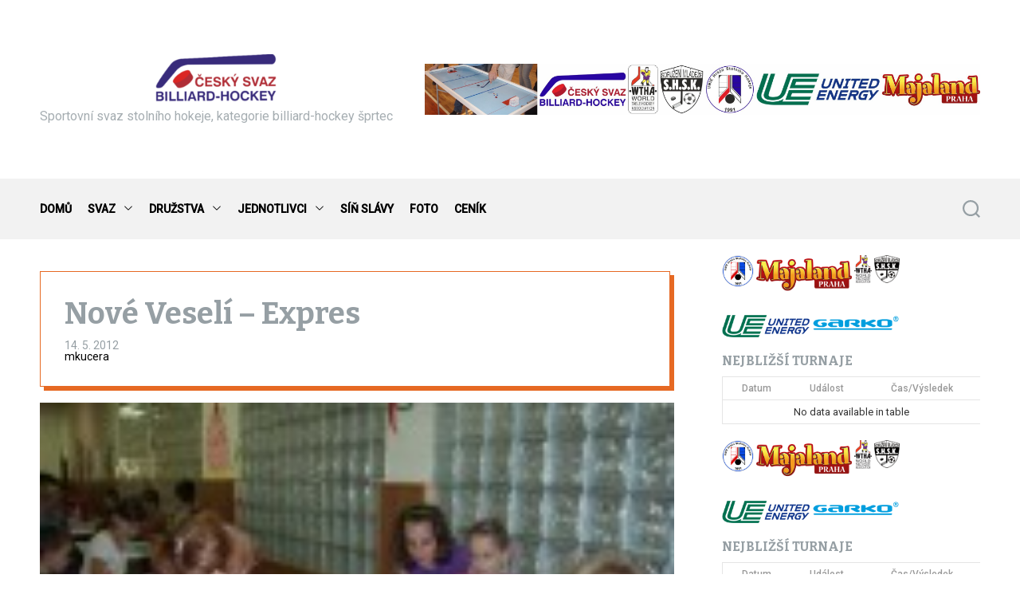

--- FILE ---
content_type: text/html; charset=UTF-8
request_url: http://www.billiard-hockey.cz/clanky/20120514-nove-veseli-expres.html
body_size: 56996
content:
<!doctype html>
<html lang="cs" >
<head>
    <meta charset="UTF-8">
    <meta name="viewport" content="width=device-width, initial-scale=1">
    <link rel="profile" href="https://gmpg.org/xfn/11">
    <title>Nové Veselí &#8211; Expres</title>
<meta name='robots' content='max-image-preview:large' />
<link rel='dns-prefetch' href='//fonts.googleapis.com' />
<link rel="alternate" type="application/rss+xml" title=" &raquo; RSS zdroj" href="http://www.billiard-hockey.cz/feed" />
<link rel="alternate" type="application/rss+xml" title=" &raquo; RSS komentářů" href="http://www.billiard-hockey.cz/comments/feed" />
<script>
window._wpemojiSettings = {"baseUrl":"https:\/\/s.w.org\/images\/core\/emoji\/14.0.0\/72x72\/","ext":".png","svgUrl":"https:\/\/s.w.org\/images\/core\/emoji\/14.0.0\/svg\/","svgExt":".svg","source":{"concatemoji":"http:\/\/www.billiard-hockey.cz\/wp-includes\/js\/wp-emoji-release.min.js?ver=6.4.3"}};
/*! This file is auto-generated */
!function(i,n){var o,s,e;function c(e){try{var t={supportTests:e,timestamp:(new Date).valueOf()};sessionStorage.setItem(o,JSON.stringify(t))}catch(e){}}function p(e,t,n){e.clearRect(0,0,e.canvas.width,e.canvas.height),e.fillText(t,0,0);var t=new Uint32Array(e.getImageData(0,0,e.canvas.width,e.canvas.height).data),r=(e.clearRect(0,0,e.canvas.width,e.canvas.height),e.fillText(n,0,0),new Uint32Array(e.getImageData(0,0,e.canvas.width,e.canvas.height).data));return t.every(function(e,t){return e===r[t]})}function u(e,t,n){switch(t){case"flag":return n(e,"\ud83c\udff3\ufe0f\u200d\u26a7\ufe0f","\ud83c\udff3\ufe0f\u200b\u26a7\ufe0f")?!1:!n(e,"\ud83c\uddfa\ud83c\uddf3","\ud83c\uddfa\u200b\ud83c\uddf3")&&!n(e,"\ud83c\udff4\udb40\udc67\udb40\udc62\udb40\udc65\udb40\udc6e\udb40\udc67\udb40\udc7f","\ud83c\udff4\u200b\udb40\udc67\u200b\udb40\udc62\u200b\udb40\udc65\u200b\udb40\udc6e\u200b\udb40\udc67\u200b\udb40\udc7f");case"emoji":return!n(e,"\ud83e\udef1\ud83c\udffb\u200d\ud83e\udef2\ud83c\udfff","\ud83e\udef1\ud83c\udffb\u200b\ud83e\udef2\ud83c\udfff")}return!1}function f(e,t,n){var r="undefined"!=typeof WorkerGlobalScope&&self instanceof WorkerGlobalScope?new OffscreenCanvas(300,150):i.createElement("canvas"),a=r.getContext("2d",{willReadFrequently:!0}),o=(a.textBaseline="top",a.font="600 32px Arial",{});return e.forEach(function(e){o[e]=t(a,e,n)}),o}function t(e){var t=i.createElement("script");t.src=e,t.defer=!0,i.head.appendChild(t)}"undefined"!=typeof Promise&&(o="wpEmojiSettingsSupports",s=["flag","emoji"],n.supports={everything:!0,everythingExceptFlag:!0},e=new Promise(function(e){i.addEventListener("DOMContentLoaded",e,{once:!0})}),new Promise(function(t){var n=function(){try{var e=JSON.parse(sessionStorage.getItem(o));if("object"==typeof e&&"number"==typeof e.timestamp&&(new Date).valueOf()<e.timestamp+604800&&"object"==typeof e.supportTests)return e.supportTests}catch(e){}return null}();if(!n){if("undefined"!=typeof Worker&&"undefined"!=typeof OffscreenCanvas&&"undefined"!=typeof URL&&URL.createObjectURL&&"undefined"!=typeof Blob)try{var e="postMessage("+f.toString()+"("+[JSON.stringify(s),u.toString(),p.toString()].join(",")+"));",r=new Blob([e],{type:"text/javascript"}),a=new Worker(URL.createObjectURL(r),{name:"wpTestEmojiSupports"});return void(a.onmessage=function(e){c(n=e.data),a.terminate(),t(n)})}catch(e){}c(n=f(s,u,p))}t(n)}).then(function(e){for(var t in e)n.supports[t]=e[t],n.supports.everything=n.supports.everything&&n.supports[t],"flag"!==t&&(n.supports.everythingExceptFlag=n.supports.everythingExceptFlag&&n.supports[t]);n.supports.everythingExceptFlag=n.supports.everythingExceptFlag&&!n.supports.flag,n.DOMReady=!1,n.readyCallback=function(){n.DOMReady=!0}}).then(function(){return e}).then(function(){var e;n.supports.everything||(n.readyCallback(),(e=n.source||{}).concatemoji?t(e.concatemoji):e.wpemoji&&e.twemoji&&(t(e.twemoji),t(e.wpemoji)))}))}((window,document),window._wpemojiSettings);
</script>
<style id='wp-emoji-styles-inline-css'>

	img.wp-smiley, img.emoji {
		display: inline !important;
		border: none !important;
		box-shadow: none !important;
		height: 1em !important;
		width: 1em !important;
		margin: 0 0.07em !important;
		vertical-align: -0.1em !important;
		background: none !important;
		padding: 0 !important;
	}
</style>
<link rel='stylesheet' id='wp-block-library-css' href='http://www.billiard-hockey.cz/wp-includes/css/dist/block-library/style.min.css?ver=6.4.3' media='all' />
<style id='wp-block-library-theme-inline-css'>
.wp-block-audio figcaption{color:#555;font-size:13px;text-align:center}.is-dark-theme .wp-block-audio figcaption{color:hsla(0,0%,100%,.65)}.wp-block-audio{margin:0 0 1em}.wp-block-code{border:1px solid #ccc;border-radius:4px;font-family:Menlo,Consolas,monaco,monospace;padding:.8em 1em}.wp-block-embed figcaption{color:#555;font-size:13px;text-align:center}.is-dark-theme .wp-block-embed figcaption{color:hsla(0,0%,100%,.65)}.wp-block-embed{margin:0 0 1em}.blocks-gallery-caption{color:#555;font-size:13px;text-align:center}.is-dark-theme .blocks-gallery-caption{color:hsla(0,0%,100%,.65)}.wp-block-image figcaption{color:#555;font-size:13px;text-align:center}.is-dark-theme .wp-block-image figcaption{color:hsla(0,0%,100%,.65)}.wp-block-image{margin:0 0 1em}.wp-block-pullquote{border-bottom:4px solid;border-top:4px solid;color:currentColor;margin-bottom:1.75em}.wp-block-pullquote cite,.wp-block-pullquote footer,.wp-block-pullquote__citation{color:currentColor;font-size:.8125em;font-style:normal;text-transform:uppercase}.wp-block-quote{border-left:.25em solid;margin:0 0 1.75em;padding-left:1em}.wp-block-quote cite,.wp-block-quote footer{color:currentColor;font-size:.8125em;font-style:normal;position:relative}.wp-block-quote.has-text-align-right{border-left:none;border-right:.25em solid;padding-left:0;padding-right:1em}.wp-block-quote.has-text-align-center{border:none;padding-left:0}.wp-block-quote.is-large,.wp-block-quote.is-style-large,.wp-block-quote.is-style-plain{border:none}.wp-block-search .wp-block-search__label{font-weight:700}.wp-block-search__button{border:1px solid #ccc;padding:.375em .625em}:where(.wp-block-group.has-background){padding:1.25em 2.375em}.wp-block-separator.has-css-opacity{opacity:.4}.wp-block-separator{border:none;border-bottom:2px solid;margin-left:auto;margin-right:auto}.wp-block-separator.has-alpha-channel-opacity{opacity:1}.wp-block-separator:not(.is-style-wide):not(.is-style-dots){width:100px}.wp-block-separator.has-background:not(.is-style-dots){border-bottom:none;height:1px}.wp-block-separator.has-background:not(.is-style-wide):not(.is-style-dots){height:2px}.wp-block-table{margin:0 0 1em}.wp-block-table td,.wp-block-table th{word-break:normal}.wp-block-table figcaption{color:#555;font-size:13px;text-align:center}.is-dark-theme .wp-block-table figcaption{color:hsla(0,0%,100%,.65)}.wp-block-video figcaption{color:#555;font-size:13px;text-align:center}.is-dark-theme .wp-block-video figcaption{color:hsla(0,0%,100%,.65)}.wp-block-video{margin:0 0 1em}.wp-block-template-part.has-background{margin-bottom:0;margin-top:0;padding:1.25em 2.375em}
</style>
<style id='classic-theme-styles-inline-css'>
/*! This file is auto-generated */
.wp-block-button__link{color:#fff;background-color:#32373c;border-radius:9999px;box-shadow:none;text-decoration:none;padding:calc(.667em + 2px) calc(1.333em + 2px);font-size:1.125em}.wp-block-file__button{background:#32373c;color:#fff;text-decoration:none}
</style>
<style id='global-styles-inline-css'>
body{--wp--preset--color--black: #000000;--wp--preset--color--cyan-bluish-gray: #abb8c3;--wp--preset--color--white: #ffffff;--wp--preset--color--pale-pink: #f78da7;--wp--preset--color--vivid-red: #cf2e2e;--wp--preset--color--luminous-vivid-orange: #ff6900;--wp--preset--color--luminous-vivid-amber: #fcb900;--wp--preset--color--light-green-cyan: #7bdcb5;--wp--preset--color--vivid-green-cyan: #00d084;--wp--preset--color--pale-cyan-blue: #8ed1fc;--wp--preset--color--vivid-cyan-blue: #0693e3;--wp--preset--color--vivid-purple: #9b51e0;--wp--preset--gradient--vivid-cyan-blue-to-vivid-purple: linear-gradient(135deg,rgba(6,147,227,1) 0%,rgb(155,81,224) 100%);--wp--preset--gradient--light-green-cyan-to-vivid-green-cyan: linear-gradient(135deg,rgb(122,220,180) 0%,rgb(0,208,130) 100%);--wp--preset--gradient--luminous-vivid-amber-to-luminous-vivid-orange: linear-gradient(135deg,rgba(252,185,0,1) 0%,rgba(255,105,0,1) 100%);--wp--preset--gradient--luminous-vivid-orange-to-vivid-red: linear-gradient(135deg,rgba(255,105,0,1) 0%,rgb(207,46,46) 100%);--wp--preset--gradient--very-light-gray-to-cyan-bluish-gray: linear-gradient(135deg,rgb(238,238,238) 0%,rgb(169,184,195) 100%);--wp--preset--gradient--cool-to-warm-spectrum: linear-gradient(135deg,rgb(74,234,220) 0%,rgb(151,120,209) 20%,rgb(207,42,186) 40%,rgb(238,44,130) 60%,rgb(251,105,98) 80%,rgb(254,248,76) 100%);--wp--preset--gradient--blush-light-purple: linear-gradient(135deg,rgb(255,206,236) 0%,rgb(152,150,240) 100%);--wp--preset--gradient--blush-bordeaux: linear-gradient(135deg,rgb(254,205,165) 0%,rgb(254,45,45) 50%,rgb(107,0,62) 100%);--wp--preset--gradient--luminous-dusk: linear-gradient(135deg,rgb(255,203,112) 0%,rgb(199,81,192) 50%,rgb(65,88,208) 100%);--wp--preset--gradient--pale-ocean: linear-gradient(135deg,rgb(255,245,203) 0%,rgb(182,227,212) 50%,rgb(51,167,181) 100%);--wp--preset--gradient--electric-grass: linear-gradient(135deg,rgb(202,248,128) 0%,rgb(113,206,126) 100%);--wp--preset--gradient--midnight: linear-gradient(135deg,rgb(2,3,129) 0%,rgb(40,116,252) 100%);--wp--preset--font-size--small: 13px;--wp--preset--font-size--medium: 20px;--wp--preset--font-size--large: 36px;--wp--preset--font-size--x-large: 42px;--wp--preset--spacing--20: 0.44rem;--wp--preset--spacing--30: 0.67rem;--wp--preset--spacing--40: 1rem;--wp--preset--spacing--50: 1.5rem;--wp--preset--spacing--60: 2.25rem;--wp--preset--spacing--70: 3.38rem;--wp--preset--spacing--80: 5.06rem;--wp--preset--shadow--natural: 6px 6px 9px rgba(0, 0, 0, 0.2);--wp--preset--shadow--deep: 12px 12px 50px rgba(0, 0, 0, 0.4);--wp--preset--shadow--sharp: 6px 6px 0px rgba(0, 0, 0, 0.2);--wp--preset--shadow--outlined: 6px 6px 0px -3px rgba(255, 255, 255, 1), 6px 6px rgba(0, 0, 0, 1);--wp--preset--shadow--crisp: 6px 6px 0px rgba(0, 0, 0, 1);}:where(.is-layout-flex){gap: 0.5em;}:where(.is-layout-grid){gap: 0.5em;}body .is-layout-flow > .alignleft{float: left;margin-inline-start: 0;margin-inline-end: 2em;}body .is-layout-flow > .alignright{float: right;margin-inline-start: 2em;margin-inline-end: 0;}body .is-layout-flow > .aligncenter{margin-left: auto !important;margin-right: auto !important;}body .is-layout-constrained > .alignleft{float: left;margin-inline-start: 0;margin-inline-end: 2em;}body .is-layout-constrained > .alignright{float: right;margin-inline-start: 2em;margin-inline-end: 0;}body .is-layout-constrained > .aligncenter{margin-left: auto !important;margin-right: auto !important;}body .is-layout-constrained > :where(:not(.alignleft):not(.alignright):not(.alignfull)){max-width: var(--wp--style--global--content-size);margin-left: auto !important;margin-right: auto !important;}body .is-layout-constrained > .alignwide{max-width: var(--wp--style--global--wide-size);}body .is-layout-flex{display: flex;}body .is-layout-flex{flex-wrap: wrap;align-items: center;}body .is-layout-flex > *{margin: 0;}body .is-layout-grid{display: grid;}body .is-layout-grid > *{margin: 0;}:where(.wp-block-columns.is-layout-flex){gap: 2em;}:where(.wp-block-columns.is-layout-grid){gap: 2em;}:where(.wp-block-post-template.is-layout-flex){gap: 1.25em;}:where(.wp-block-post-template.is-layout-grid){gap: 1.25em;}.has-black-color{color: var(--wp--preset--color--black) !important;}.has-cyan-bluish-gray-color{color: var(--wp--preset--color--cyan-bluish-gray) !important;}.has-white-color{color: var(--wp--preset--color--white) !important;}.has-pale-pink-color{color: var(--wp--preset--color--pale-pink) !important;}.has-vivid-red-color{color: var(--wp--preset--color--vivid-red) !important;}.has-luminous-vivid-orange-color{color: var(--wp--preset--color--luminous-vivid-orange) !important;}.has-luminous-vivid-amber-color{color: var(--wp--preset--color--luminous-vivid-amber) !important;}.has-light-green-cyan-color{color: var(--wp--preset--color--light-green-cyan) !important;}.has-vivid-green-cyan-color{color: var(--wp--preset--color--vivid-green-cyan) !important;}.has-pale-cyan-blue-color{color: var(--wp--preset--color--pale-cyan-blue) !important;}.has-vivid-cyan-blue-color{color: var(--wp--preset--color--vivid-cyan-blue) !important;}.has-vivid-purple-color{color: var(--wp--preset--color--vivid-purple) !important;}.has-black-background-color{background-color: var(--wp--preset--color--black) !important;}.has-cyan-bluish-gray-background-color{background-color: var(--wp--preset--color--cyan-bluish-gray) !important;}.has-white-background-color{background-color: var(--wp--preset--color--white) !important;}.has-pale-pink-background-color{background-color: var(--wp--preset--color--pale-pink) !important;}.has-vivid-red-background-color{background-color: var(--wp--preset--color--vivid-red) !important;}.has-luminous-vivid-orange-background-color{background-color: var(--wp--preset--color--luminous-vivid-orange) !important;}.has-luminous-vivid-amber-background-color{background-color: var(--wp--preset--color--luminous-vivid-amber) !important;}.has-light-green-cyan-background-color{background-color: var(--wp--preset--color--light-green-cyan) !important;}.has-vivid-green-cyan-background-color{background-color: var(--wp--preset--color--vivid-green-cyan) !important;}.has-pale-cyan-blue-background-color{background-color: var(--wp--preset--color--pale-cyan-blue) !important;}.has-vivid-cyan-blue-background-color{background-color: var(--wp--preset--color--vivid-cyan-blue) !important;}.has-vivid-purple-background-color{background-color: var(--wp--preset--color--vivid-purple) !important;}.has-black-border-color{border-color: var(--wp--preset--color--black) !important;}.has-cyan-bluish-gray-border-color{border-color: var(--wp--preset--color--cyan-bluish-gray) !important;}.has-white-border-color{border-color: var(--wp--preset--color--white) !important;}.has-pale-pink-border-color{border-color: var(--wp--preset--color--pale-pink) !important;}.has-vivid-red-border-color{border-color: var(--wp--preset--color--vivid-red) !important;}.has-luminous-vivid-orange-border-color{border-color: var(--wp--preset--color--luminous-vivid-orange) !important;}.has-luminous-vivid-amber-border-color{border-color: var(--wp--preset--color--luminous-vivid-amber) !important;}.has-light-green-cyan-border-color{border-color: var(--wp--preset--color--light-green-cyan) !important;}.has-vivid-green-cyan-border-color{border-color: var(--wp--preset--color--vivid-green-cyan) !important;}.has-pale-cyan-blue-border-color{border-color: var(--wp--preset--color--pale-cyan-blue) !important;}.has-vivid-cyan-blue-border-color{border-color: var(--wp--preset--color--vivid-cyan-blue) !important;}.has-vivid-purple-border-color{border-color: var(--wp--preset--color--vivid-purple) !important;}.has-vivid-cyan-blue-to-vivid-purple-gradient-background{background: var(--wp--preset--gradient--vivid-cyan-blue-to-vivid-purple) !important;}.has-light-green-cyan-to-vivid-green-cyan-gradient-background{background: var(--wp--preset--gradient--light-green-cyan-to-vivid-green-cyan) !important;}.has-luminous-vivid-amber-to-luminous-vivid-orange-gradient-background{background: var(--wp--preset--gradient--luminous-vivid-amber-to-luminous-vivid-orange) !important;}.has-luminous-vivid-orange-to-vivid-red-gradient-background{background: var(--wp--preset--gradient--luminous-vivid-orange-to-vivid-red) !important;}.has-very-light-gray-to-cyan-bluish-gray-gradient-background{background: var(--wp--preset--gradient--very-light-gray-to-cyan-bluish-gray) !important;}.has-cool-to-warm-spectrum-gradient-background{background: var(--wp--preset--gradient--cool-to-warm-spectrum) !important;}.has-blush-light-purple-gradient-background{background: var(--wp--preset--gradient--blush-light-purple) !important;}.has-blush-bordeaux-gradient-background{background: var(--wp--preset--gradient--blush-bordeaux) !important;}.has-luminous-dusk-gradient-background{background: var(--wp--preset--gradient--luminous-dusk) !important;}.has-pale-ocean-gradient-background{background: var(--wp--preset--gradient--pale-ocean) !important;}.has-electric-grass-gradient-background{background: var(--wp--preset--gradient--electric-grass) !important;}.has-midnight-gradient-background{background: var(--wp--preset--gradient--midnight) !important;}.has-small-font-size{font-size: var(--wp--preset--font-size--small) !important;}.has-medium-font-size{font-size: var(--wp--preset--font-size--medium) !important;}.has-large-font-size{font-size: var(--wp--preset--font-size--large) !important;}.has-x-large-font-size{font-size: var(--wp--preset--font-size--x-large) !important;}
.wp-block-navigation a:where(:not(.wp-element-button)){color: inherit;}
:where(.wp-block-post-template.is-layout-flex){gap: 1.25em;}:where(.wp-block-post-template.is-layout-grid){gap: 1.25em;}
:where(.wp-block-columns.is-layout-flex){gap: 2em;}:where(.wp-block-columns.is-layout-grid){gap: 2em;}
.wp-block-pullquote{font-size: 1.5em;line-height: 1.6;}
</style>
<link rel='stylesheet' id='cpsh-shortcodes-css' href='http://www.billiard-hockey.cz/wp-content/plugins/column-shortcodes//assets/css/shortcodes.css?ver=1.0.1' media='all' />
<link rel='stylesheet' id='dashicons-css' href='http://www.billiard-hockey.cz/wp-includes/css/dashicons.min.css?ver=6.4.3' media='all' />
<link rel='stylesheet' id='sportspress-general-css' href='//www.billiard-hockey.cz/wp-content/plugins/sportspress-pro/includes/sportspress/assets/css/sportspress.css?ver=2.7.8' media='all' />
<link rel='stylesheet' id='sportspress-icons-css' href='//www.billiard-hockey.cz/wp-content/plugins/sportspress-pro/includes/sportspress/assets/css/icons.css?ver=2.7' media='all' />
<link rel='stylesheet' id='sportspress-event-statistics-css' href='//www.billiard-hockey.cz/wp-content/plugins/sportspress-pro/includes/sportspress-match-stats/css/sportspress-match-stats.css?ver=2.2' media='all' />
<link rel='stylesheet' id='sportspress-results-matrix-css' href='//www.billiard-hockey.cz/wp-content/plugins/sportspress-pro/includes/sportspress-results-matrix/css/sportspress-results-matrix.css?ver=2.6.9' media='all' />
<link rel='stylesheet' id='sportspress-sponsors-css' href='//www.billiard-hockey.cz/wp-content/plugins/sportspress-pro/includes/sportspress-sponsors/css/sportspress-sponsors.css?ver=2.6.15' media='all' />
<link rel='stylesheet' id='sportspress-timelines-css' href='//www.billiard-hockey.cz/wp-content/plugins/sportspress-pro/includes/sportspress-timelines/css/sportspress-timelines.css?ver=2.6' media='all' />
<link rel='stylesheet' id='sportspress-tournaments-css' href='//www.billiard-hockey.cz/wp-content/plugins/sportspress-pro/includes/sportspress-tournaments/css/sportspress-tournaments.css?ver=2.6.21' media='all' />
<link rel='stylesheet' id='sportspress-tournaments-ltr-css' href='//www.billiard-hockey.cz/wp-content/plugins/sportspress-pro/includes/sportspress-tournaments/css/sportspress-tournaments-ltr.css?ver=2.6.21' media='all' />
<link rel='stylesheet' id='jquery-bracket-css' href='//www.billiard-hockey.cz/wp-content/plugins/sportspress-pro/includes/sportspress-tournaments/css/jquery.bracket.min.css?ver=0.11.0' media='all' />
<link rel='stylesheet' id='sportspress-twitter-css' href='//www.billiard-hockey.cz/wp-content/plugins/sportspress-pro/includes/sportspress-twitter/css/sportspress-twitter.css?ver=2.1.2' media='all' />
<link rel='stylesheet' id='sportspress-user-scores-css' href='//www.billiard-hockey.cz/wp-content/plugins/sportspress-pro/includes/sportspress-user-scores/css/sportspress-user-scores.css?ver=2.3' media='all' />
<link rel='stylesheet' id='sportspress-roboto-css' href='//fonts.googleapis.com/css?family=Roboto%3A400%2C500&#038;subset=cyrillic%2Ccyrillic-ext%2Cgreek%2Cgreek-ext%2Clatin-ext%2Cvietnamese&#038;ver=2.7' media='all' />
<link rel='stylesheet' id='sportspress-style-css' href='//www.billiard-hockey.cz/wp-content/plugins/sportspress-pro/includes/sportspress/assets/css/sportspress-style.css?ver=2.7' media='all' />
<link rel='stylesheet' id='sportspress-style-ltr-css' href='//www.billiard-hockey.cz/wp-content/plugins/sportspress-pro/includes/sportspress/assets/css/sportspress-style-ltr.css?ver=2.7' media='all' />
<link rel='stylesheet' id='wpsm_tabs_r-font-awesome-front-css' href='http://www.billiard-hockey.cz/wp-content/plugins/tabs-responsive/assets/css/font-awesome/css/font-awesome.min.css?ver=6.4.3' media='all' />
<link rel='stylesheet' id='wpsm_tabs_r_bootstrap-front-css' href='http://www.billiard-hockey.cz/wp-content/plugins/tabs-responsive/assets/css/bootstrap-front.css?ver=6.4.3' media='all' />
<link rel='stylesheet' id='wpsm_tabs_r_animate-css' href='http://www.billiard-hockey.cz/wp-content/plugins/tabs-responsive/assets/css/animate.css?ver=6.4.3' media='all' />
<link rel='stylesheet' id='magxpress-google-fonts-css' href='https://fonts.googleapis.com/css2?family=Bitter%3Aital%2Cwght%400%2C400%3B0%2C500%3B0%2C600%3B0%2C700%3B1%2C400%3B1%2C500%3B1%2C600%3B1%2C700&#038;display=swap&#038;ver=1.0.0' media='all' />
<link rel='stylesheet' id='swiper-style-css' href='http://www.billiard-hockey.cz/wp-content/themes/magxpress/assets/css/swiper-bundle.min.css?ver=1.0.0' media='all' />
<link rel='stylesheet' id='magxpress-style-css' href='http://www.billiard-hockey.cz/wp-content/themes/magxpress/style.css?ver=1.0.0' media='all' />
<style id='magxpress-style-inline-css'>
                                                                                                                                        
</style>
<style type="text/css"></style><script src="http://www.billiard-hockey.cz/wp-includes/js/jquery/jquery.min.js?ver=3.7.1" id="jquery-core-js"></script>
<script src="http://www.billiard-hockey.cz/wp-includes/js/jquery/jquery-migrate.min.js?ver=3.4.1" id="jquery-migrate-js"></script>
<script src="http://www.billiard-hockey.cz/wp-content/plugins/sportspress-pro/includes/sportspress-facebook/js/sportspress-facebook-sdk.js?ver=2.11" id="sportspress-facebook-sdk-js"></script>
<script src="http://www.billiard-hockey.cz/wp-content/plugins/sportspress-pro/includes/sportspress-tournaments/js/jquery.bracket.min.js?ver=0.11.0" id="jquery-bracket-js"></script>
<link rel="https://api.w.org/" href="http://www.billiard-hockey.cz/wp-json/" /><link rel="alternate" type="application/json" href="http://www.billiard-hockey.cz/wp-json/wp/v2/posts/4281" /><link rel="EditURI" type="application/rsd+xml" title="RSD" href="http://www.billiard-hockey.cz/xmlrpc.php?rsd" />
<meta name="generator" content="WordPress 6.4.3" />
<meta name="generator" content="SportsPress 2.7.8" />
<meta name="generator" content="SportsPress Pro 2.7.8" />
<link rel="canonical" href="http://www.billiard-hockey.cz/clanky/20120514-nove-veseli-expres.html" />
<link rel='shortlink' href='http://www.billiard-hockey.cz/?p=4281' />
<link rel="alternate" type="application/json+oembed" href="http://www.billiard-hockey.cz/wp-json/oembed/1.0/embed?url=http%3A%2F%2Fwww.billiard-hockey.cz%2Fclanky%2F20120514-nove-veseli-expres.html" />
<link rel="alternate" type="text/xml+oembed" href="http://www.billiard-hockey.cz/wp-json/oembed/1.0/embed?url=http%3A%2F%2Fwww.billiard-hockey.cz%2Fclanky%2F20120514-nove-veseli-expres.html&#038;format=xml" />
<link id='MediaRSS' rel='alternate' type='application/rss+xml' title='NextGEN Gallery RSS Feed' href='http://www.billiard-hockey.cz/wp-content/plugins/nextgen-gallery/src/Legacy/xml/media-rss.php' />
    <script type="text/javascript">
        let magxpress_storageKey = 'theme-preference';

        let magxpress_getColorPreference = function () {
            if (localStorage.getItem(magxpress_storageKey))
                return localStorage.getItem(magxpress_storageKey);
            else
                return window.matchMedia('(prefers-color-scheme: dark)').matches
                    ? 'dark'
                    : 'light';
        };

        let magxpress_theme = {
            value: magxpress_getColorPreference()
        };

        let magxpress_setPreference = function () {
            localStorage.setItem(magxpress_storageKey, magxpress_theme.value);
            magxpress_reflectPreference();
        };

        let magxpress_reflectPreference = function () {
            document.firstElementChild.setAttribute("data-theme", magxpress_theme.value);
            document.querySelector("#theme-toggle-mode-button")?.setAttribute("aria-label", magxpress_theme.value);
        };

        // Set early so no page flashes / CSS is made aware
        magxpress_reflectPreference();

        window.addEventListener('load', function () {
            magxpress_reflectPreference();
            let toggleBtn = document.querySelector("#theme-toggle-mode-button");
            if (toggleBtn) {
                toggleBtn.addEventListener("click", function () {
                    magxpress_theme.value = magxpress_theme.value === 'light' ? 'dark' : 'light';
                    magxpress_setPreference();
                });
            }
        });

        // Sync with system changes
        window
            .matchMedia('(prefers-color-scheme: dark)')
            .addEventListener('change', ({matches: isDark}) => {
                magxpress_theme.value = isDark ? 'dark' : 'light';
                magxpress_setPreference();
            });
    </script>
    <link rel="icon" href="http://www.billiard-hockey.cz/wp-content/uploads/2019/10/cropped-CSBH_oriznute-5-32x32.png" sizes="32x32" />
<link rel="icon" href="http://www.billiard-hockey.cz/wp-content/uploads/2019/10/cropped-CSBH_oriznute-5-192x192.png" sizes="192x192" />
<link rel="apple-touch-icon" href="http://www.billiard-hockey.cz/wp-content/uploads/2019/10/cropped-CSBH_oriznute-5-180x180.png" />
<meta name="msapplication-TileImage" content="http://www.billiard-hockey.cz/wp-content/uploads/2019/10/cropped-CSBH_oriznute-5-270x270.png" />
</head>
<body class="post-template-default single single-post postid-4281 single-format-standard wp-custom-logo wp-embed-responsive magxpress-light-mode has-sidebar right-sidebar">
<div id="page" class="site">
    <div class="site-content-area">
                <a class="skip-link screen-reader-text" href="#primary">Skip to content</a>
        
<header id="masthead" class="site-header theme-site-header header-has-height-large " >
    <div class="masthead-mid-navigation">
    <div class="wrapper">
        <div class="site-header-wrapper">
            <div class="site-header-left">
                <div class="masthead-middle-panel">
                    <div class="site-branding">
            <div class="site-logo">
            <a href="http://www.billiard-hockey.cz/" class="custom-logo-link" rel="home"><img width="200" height="78" src="http://www.billiard-hockey.cz/wp-content/uploads/2019/10/cropped-cropped-cropped-cropped-CSBH_oriznute-12.png" class="custom-logo" alt="" decoding="async" srcset="http://www.billiard-hockey.cz/wp-content/uploads/2019/10/cropped-cropped-cropped-cropped-CSBH_oriznute-12.png 200w, http://www.billiard-hockey.cz/wp-content/uploads/2019/10/cropped-cropped-cropped-cropped-CSBH_oriznute-12-128x50.png 128w, http://www.billiard-hockey.cz/wp-content/uploads/2019/10/cropped-cropped-cropped-cropped-CSBH_oriznute-12-32x12.png 32w" sizes="(max-width: 200px) 100vw, 200px" /></a>        </div>
                <div class="site-title">
            <a href="http://www.billiard-hockey.cz/" rel="home"></a>
        </div>
                <div class="site-description">
            <span>Sportovní svaz stolního hokeje, kategorie billiard-hockey šprtec</span>
        </div>
    </div><!-- .site-branding -->                </div>
            </div>
                            <div class="site-header-right">
                    <div class="masthead-header-banner">
                        <a href="" target="_blank">
                            <img src="http://www.billiard-hockey.cz/wp-content/uploads/2024/01/unie-webove-stranky_oficialni-banner-scaled.jpg" alt="">
                        </a>
                    </div>
                </div>
                    </div>
    </div>
</div>

<div class="masthead-main-navigation ">
    <div class="wrapper">
        <div class="site-header-wrapper">

            
            <div class="site-header-left">
                <div id="site-navigation" class="main-navigation theme-primary-menu">
                                            <nav class="primary-menu-wrapper" aria-label="Primary">
                            <ul class="primary-menu reset-list-style">
                                <li id="menu-item-21286" class="menu-item menu-item-type-custom menu-item-object-custom menu-item-home menu-item-21286"><a href="http://www.billiard-hockey.cz">DOMŮ</a></li>
<li id="menu-item-13291" class="menu-item menu-item-type-post_type menu-item-object-page menu-item-has-children menu-item-13291"><a href="http://www.billiard-hockey.cz/o-unii">SVAZ<span class="icon"><svg class="svg-icon" aria-hidden="true" role="img" focusable="false" xmlns="http://www.w3.org/2000/svg" width="16" height="16" viewBox="0 0 16 16"><path fill="currentColor" d="M1.646 4.646a.5.5 0 0 1 .708 0L8 10.293l5.646-5.647a.5.5 0 0 1 .708.708l-6 6a.5.5 0 0 1-.708 0l-6-6a.5.5 0 0 1 0-.708z"></path></svg></span></a>
<ul class="sub-menu">
	<li id="menu-item-13300" class="menu-item menu-item-type-post_type menu-item-object-page menu-item-13300"><a href="http://www.billiard-hockey.cz/o-unii/ridici-vybor">Výkonný výbor</a></li>
	<li id="menu-item-13298" class="menu-item menu-item-type-post_type menu-item-object-page menu-item-13298"><a href="http://www.billiard-hockey.cz/o-unii/disciplinarni-a-eticka-komise">Disciplinární, etická komise</a></li>
	<li id="menu-item-13302" class="menu-item menu-item-type-post_type menu-item-object-page menu-item-13302"><a href="http://www.billiard-hockey.cz/o-unii/turnajova-komise">Turnajová komise</a></li>
	<li id="menu-item-13304" class="menu-item menu-item-type-post_type menu-item-object-page menu-item-13304"><a href="http://www.billiard-hockey.cz/o-unii/valna-hromada">Valná hromada</a></li>
	<li id="menu-item-13297" class="menu-item menu-item-type-post_type menu-item-object-page menu-item-13297"><a href="http://www.billiard-hockey.cz/o-unii/rada-zastupcu">Rada zástupců</a></li>
	<li id="menu-item-13314" class="menu-item menu-item-type-post_type menu-item-object-page menu-item-13314"><a href="http://www.billiard-hockey.cz/historie">Historie</a></li>
</ul>
</li>
<li id="menu-item-13295" class="menu-item menu-item-type-post_type menu-item-object-page menu-item-has-children menu-item-13295"><a href="http://www.billiard-hockey.cz/druzstva">DRUŽSTVA<span class="icon"><svg class="svg-icon" aria-hidden="true" role="img" focusable="false" xmlns="http://www.w3.org/2000/svg" width="16" height="16" viewBox="0 0 16 16"><path fill="currentColor" d="M1.646 4.646a.5.5 0 0 1 .708 0L8 10.293l5.646-5.647a.5.5 0 0 1 .708.708l-6 6a.5.5 0 0 1-.708 0l-6-6a.5.5 0 0 1 0-.708z"></path></svg></span></a>
<ul class="sub-menu">
	<li id="menu-item-13310" class="menu-item menu-item-type-post_type menu-item-object-page menu-item-13310"><a href="http://www.billiard-hockey.cz/souteze/1-liga-druzstev">1.liga družstev</a></li>
	<li id="menu-item-13311" class="menu-item menu-item-type-post_type menu-item-object-page menu-item-13311"><a href="http://www.billiard-hockey.cz/souteze/2-liga-druzstev">2.liga družstev</a></li>
	<li id="menu-item-13313" class="menu-item menu-item-type-post_type menu-item-object-page menu-item-13313"><a href="http://www.billiard-hockey.cz/souteze/ceskomoravsky-pohar">Českomoravský pohár</a></li>
</ul>
</li>
<li id="menu-item-13296" class="menu-item menu-item-type-post_type menu-item-object-page menu-item-has-children menu-item-13296"><a href="http://www.billiard-hockey.cz/jednotlivci">JEDNOTLIVCI<span class="icon"><svg class="svg-icon" aria-hidden="true" role="img" focusable="false" xmlns="http://www.w3.org/2000/svg" width="16" height="16" viewBox="0 0 16 16"><path fill="currentColor" d="M1.646 4.646a.5.5 0 0 1 .708 0L8 10.293l5.646-5.647a.5.5 0 0 1 .708.708l-6 6a.5.5 0 0 1-.708 0l-6-6a.5.5 0 0 1 0-.708z"></path></svg></span></a>
<ul class="sub-menu">
	<li id="menu-item-13305" class="menu-item menu-item-type-post_type menu-item-object-page menu-item-13305"><a href="http://www.billiard-hockey.cz/souteze/turnaje-jednotlivcu">Turnaje jednotlivců</a></li>
	<li id="menu-item-13307" class="menu-item menu-item-type-post_type menu-item-object-page menu-item-13307"><a href="http://www.billiard-hockey.cz/souteze/mistrovstvi-cr">Mistrovství ČR</a></li>
	<li id="menu-item-13306" class="menu-item menu-item-type-post_type menu-item-object-page menu-item-13306"><a href="http://www.billiard-hockey.cz/souteze/cesky-pohar">Český pohár</a></li>
	<li id="menu-item-13308" class="menu-item menu-item-type-post_type menu-item-object-page menu-item-13308"><a href="http://www.billiard-hockey.cz/souteze/masters">Masters</a></li>
	<li id="menu-item-13309" class="menu-item menu-item-type-post_type menu-item-object-page menu-item-13309"><a href="http://www.billiard-hockey.cz/souteze/zakovska-tour">Žákovská tour</a></li>
</ul>
</li>
<li id="menu-item-23260" class="menu-item menu-item-type-post_type menu-item-object-page menu-item-23260"><a href="http://www.billiard-hockey.cz/sin-slavy-2">SÍŇ SLÁVY</a></li>
<li id="menu-item-13294" class="menu-item menu-item-type-post_type menu-item-object-page menu-item-13294"><a href="http://www.billiard-hockey.cz/fotogalerie">FOTO</a></li>
<li id="menu-item-24773" class="menu-item menu-item-type-post_type menu-item-object-page menu-item-24773"><a href="http://www.billiard-hockey.cz/cenik">CENÍK</a></li>
                            </ul>
                        </nav><!-- .primary-menu-wrapper -->
                                        </div><!-- .main-navigation -->
            </div>

            <div class="site-header-right">
                
                
                <button id="theme-toggle-offcanvas-button" class="hide-on-desktop theme-button theme-button-transparent theme-button-offcanvas" aria-expanded="false" aria-controls="theme-offcanvas-navigation">
                    <span class="screen-reader-text">Menu</span>
                    <span class="toggle-icon"><svg class="svg-icon" aria-hidden="true" role="img" focusable="false" xmlns="http://www.w3.org/2000/svg" width="20" height="20" viewBox="0 0 20 20"><path fill="currentColor" d="M1 3v2h18V3zm0 8h18V9H1zm0 6h18v-2H1z" /></svg></span>
                </button>

                
                                    <button id="theme-toggle-search-button" class="theme-button theme-button-transparent theme-button-search" aria-expanded="false" aria-controls="theme-header-search">
                        <span class="screen-reader-text">Search</span>
                        <svg class="svg-icon" aria-hidden="true" role="img" focusable="false" xmlns="http://www.w3.org/2000/svg" width="23" height="23" viewBox="0 0 23 23"><path fill="currentColor" d="M38.710696,48.0601792 L43,52.3494831 L41.3494831,54 L37.0601792,49.710696 C35.2632422,51.1481185 32.9839107,52.0076499 30.5038249,52.0076499 C24.7027226,52.0076499 20,47.3049272 20,41.5038249 C20,35.7027226 24.7027226,31 30.5038249,31 C36.3049272,31 41.0076499,35.7027226 41.0076499,41.5038249 C41.0076499,43.9839107 40.1481185,46.2632422 38.710696,48.0601792 Z M36.3875844,47.1716785 C37.8030221,45.7026647 38.6734666,43.7048964 38.6734666,41.5038249 C38.6734666,36.9918565 35.0157934,33.3341833 30.5038249,33.3341833 C25.9918565,33.3341833 22.3341833,36.9918565 22.3341833,41.5038249 C22.3341833,46.0157934 25.9918565,49.6734666 30.5038249,49.6734666 C32.7048964,49.6734666 34.7026647,48.8030221 36.1716785,47.3875844 C36.2023931,47.347638 36.2360451,47.3092237 36.2726343,47.2726343 C36.3092237,47.2360451 36.347638,47.2023931 36.3875844,47.1716785 Z" transform="translate(-20 -31)" /></svg>                    </button>
                
            </div>
        </div>
    </div>

</div></header>




<div class="theme-offcanvas-panel theme-offcanvas-panel-menu">
    <div class="theme-offcanvas-header">
        <button id="theme-offcanvas-close" class="theme-button theme-button-transparent" aria-expanded="false">
            <span class="screen-reader-text">Close</span>
            <svg class="svg-icon" aria-hidden="true" role="img" focusable="false" xmlns="http://www.w3.org/2000/svg" width="24" height="24" viewBox="0 0 24 24"><path fill="currentColor" d="M18.717 6.697l-1.414-1.414-5.303 5.303-5.303-5.303-1.414 1.414 5.303 5.303-5.303 5.303 1.414 1.414 5.303-5.303 5.303 5.303 1.414-1.414-5.303-5.303z" /></svg>        </button><!-- .nav-toggle -->
    </div>

    <div class="theme-offcanvas-content">
        <nav aria-label="Mobile" role="navigation">
            <ul id="theme-offcanvas-navigation" class="theme-offcanvas-menu reset-list-style">
                
                    <li class="menu-item menu-item-type-custom menu-item-object-custom menu-item-home menu-item-21286"><div class="ancestor-wrapper"><a href="http://www.billiard-hockey.cz">DOMŮ</a></div><!-- .ancestor-wrapper --></li>
<li class="menu-item menu-item-type-post_type menu-item-object-page menu-item-has-children menu-item-13291"><div class="ancestor-wrapper"><a href="http://www.billiard-hockey.cz/o-unii">SVAZ</a><button class="theme-button sub-menu-toggle theme-button-transparent" data-toggle-target=".theme-offcanvas-menu .menu-item-13291 > .sub-menu" data-toggle-duration="250" aria-expanded="false"><span class="screen-reader-text">Show sub menu</span><svg class="svg-icon" aria-hidden="true" role="img" focusable="false" xmlns="http://www.w3.org/2000/svg" width="16" height="16" viewBox="0 0 16 16"><path fill="currentColor" d="M1.646 4.646a.5.5 0 0 1 .708 0L8 10.293l5.646-5.647a.5.5 0 0 1 .708.708l-6 6a.5.5 0 0 1-.708 0l-6-6a.5.5 0 0 1 0-.708z"></path></svg></button></div><!-- .ancestor-wrapper -->
<ul class="sub-menu">
	<li class="menu-item menu-item-type-post_type menu-item-object-page menu-item-13300"><div class="ancestor-wrapper"><a href="http://www.billiard-hockey.cz/o-unii/ridici-vybor">Výkonný výbor</a></div><!-- .ancestor-wrapper --></li>
	<li class="menu-item menu-item-type-post_type menu-item-object-page menu-item-13298"><div class="ancestor-wrapper"><a href="http://www.billiard-hockey.cz/o-unii/disciplinarni-a-eticka-komise">Disciplinární, etická komise</a></div><!-- .ancestor-wrapper --></li>
	<li class="menu-item menu-item-type-post_type menu-item-object-page menu-item-13302"><div class="ancestor-wrapper"><a href="http://www.billiard-hockey.cz/o-unii/turnajova-komise">Turnajová komise</a></div><!-- .ancestor-wrapper --></li>
	<li class="menu-item menu-item-type-post_type menu-item-object-page menu-item-13304"><div class="ancestor-wrapper"><a href="http://www.billiard-hockey.cz/o-unii/valna-hromada">Valná hromada</a></div><!-- .ancestor-wrapper --></li>
	<li class="menu-item menu-item-type-post_type menu-item-object-page menu-item-13297"><div class="ancestor-wrapper"><a href="http://www.billiard-hockey.cz/o-unii/rada-zastupcu">Rada zástupců</a></div><!-- .ancestor-wrapper --></li>
	<li class="menu-item menu-item-type-post_type menu-item-object-page menu-item-13314"><div class="ancestor-wrapper"><a href="http://www.billiard-hockey.cz/historie">Historie</a></div><!-- .ancestor-wrapper --></li>
</ul>
</li>
<li class="menu-item menu-item-type-post_type menu-item-object-page menu-item-has-children menu-item-13295"><div class="ancestor-wrapper"><a href="http://www.billiard-hockey.cz/druzstva">DRUŽSTVA</a><button class="theme-button sub-menu-toggle theme-button-transparent" data-toggle-target=".theme-offcanvas-menu .menu-item-13295 > .sub-menu" data-toggle-duration="250" aria-expanded="false"><span class="screen-reader-text">Show sub menu</span><svg class="svg-icon" aria-hidden="true" role="img" focusable="false" xmlns="http://www.w3.org/2000/svg" width="16" height="16" viewBox="0 0 16 16"><path fill="currentColor" d="M1.646 4.646a.5.5 0 0 1 .708 0L8 10.293l5.646-5.647a.5.5 0 0 1 .708.708l-6 6a.5.5 0 0 1-.708 0l-6-6a.5.5 0 0 1 0-.708z"></path></svg></button></div><!-- .ancestor-wrapper -->
<ul class="sub-menu">
	<li class="menu-item menu-item-type-post_type menu-item-object-page menu-item-13310"><div class="ancestor-wrapper"><a href="http://www.billiard-hockey.cz/souteze/1-liga-druzstev">1.liga družstev</a></div><!-- .ancestor-wrapper --></li>
	<li class="menu-item menu-item-type-post_type menu-item-object-page menu-item-13311"><div class="ancestor-wrapper"><a href="http://www.billiard-hockey.cz/souteze/2-liga-druzstev">2.liga družstev</a></div><!-- .ancestor-wrapper --></li>
	<li class="menu-item menu-item-type-post_type menu-item-object-page menu-item-13313"><div class="ancestor-wrapper"><a href="http://www.billiard-hockey.cz/souteze/ceskomoravsky-pohar">Českomoravský pohár</a></div><!-- .ancestor-wrapper --></li>
</ul>
</li>
<li class="menu-item menu-item-type-post_type menu-item-object-page menu-item-has-children menu-item-13296"><div class="ancestor-wrapper"><a href="http://www.billiard-hockey.cz/jednotlivci">JEDNOTLIVCI</a><button class="theme-button sub-menu-toggle theme-button-transparent" data-toggle-target=".theme-offcanvas-menu .menu-item-13296 > .sub-menu" data-toggle-duration="250" aria-expanded="false"><span class="screen-reader-text">Show sub menu</span><svg class="svg-icon" aria-hidden="true" role="img" focusable="false" xmlns="http://www.w3.org/2000/svg" width="16" height="16" viewBox="0 0 16 16"><path fill="currentColor" d="M1.646 4.646a.5.5 0 0 1 .708 0L8 10.293l5.646-5.647a.5.5 0 0 1 .708.708l-6 6a.5.5 0 0 1-.708 0l-6-6a.5.5 0 0 1 0-.708z"></path></svg></button></div><!-- .ancestor-wrapper -->
<ul class="sub-menu">
	<li class="menu-item menu-item-type-post_type menu-item-object-page menu-item-13305"><div class="ancestor-wrapper"><a href="http://www.billiard-hockey.cz/souteze/turnaje-jednotlivcu">Turnaje jednotlivců</a></div><!-- .ancestor-wrapper --></li>
	<li class="menu-item menu-item-type-post_type menu-item-object-page menu-item-13307"><div class="ancestor-wrapper"><a href="http://www.billiard-hockey.cz/souteze/mistrovstvi-cr">Mistrovství ČR</a></div><!-- .ancestor-wrapper --></li>
	<li class="menu-item menu-item-type-post_type menu-item-object-page menu-item-13306"><div class="ancestor-wrapper"><a href="http://www.billiard-hockey.cz/souteze/cesky-pohar">Český pohár</a></div><!-- .ancestor-wrapper --></li>
	<li class="menu-item menu-item-type-post_type menu-item-object-page menu-item-13308"><div class="ancestor-wrapper"><a href="http://www.billiard-hockey.cz/souteze/masters">Masters</a></div><!-- .ancestor-wrapper --></li>
	<li class="menu-item menu-item-type-post_type menu-item-object-page menu-item-13309"><div class="ancestor-wrapper"><a href="http://www.billiard-hockey.cz/souteze/zakovska-tour">Žákovská tour</a></div><!-- .ancestor-wrapper --></li>
</ul>
</li>
<li class="menu-item menu-item-type-post_type menu-item-object-page menu-item-23260"><div class="ancestor-wrapper"><a href="http://www.billiard-hockey.cz/sin-slavy-2">SÍŇ SLÁVY</a></div><!-- .ancestor-wrapper --></li>
<li class="menu-item menu-item-type-post_type menu-item-object-page menu-item-13294"><div class="ancestor-wrapper"><a href="http://www.billiard-hockey.cz/fotogalerie">FOTO</a></div><!-- .ancestor-wrapper --></li>
<li class="menu-item menu-item-type-post_type menu-item-object-page menu-item-24773"><div class="ancestor-wrapper"><a href="http://www.billiard-hockey.cz/cenik">CENÍK</a></div><!-- .ancestor-wrapper --></li>

                    
            </ul><!-- .theme-offcanvas-navigation -->
        </nav>
    </div>
</div> <!-- theme-offcanvas-panel-menu -->

<div class="theme-search-panel">
    <div class="wrapper">
        <div id="theme-header-search" class="search-panel-wrapper">
            <form role="search" aria-label="Search for:" method="get" class="search-form" action="http://www.billiard-hockey.cz/">
				<label>
					<span class="screen-reader-text">Vyhledávání</span>
					<input type="search" class="search-field" placeholder="Hledat &hellip;" value="" name="s" />
				</label>
				<input type="submit" class="search-submit" value="Hledat" />
			</form>            <button id="magxpress-search-canvas-close" class="theme-button theme-button-transparent search-close">
                <span class="screen-reader-text">
                    Close search                </span>
                <svg class="svg-icon" aria-hidden="true" role="img" focusable="false" xmlns="http://www.w3.org/2000/svg" width="24" height="24" viewBox="0 0 24 24"><path fill="currentColor" d="M18.717 6.697l-1.414-1.414-5.303 5.303-5.303-5.303-1.414 1.414 5.303 5.303-5.303 5.303 1.414 1.414 5.303-5.303 5.303 5.303 1.414-1.414-5.303-5.303z" /></svg>            </button><!-- .search-toggle -->

        </div>
    </div>
</div> <!-- theme-search-panel -->

    
    
<main id="site-content" role="main">
    <div class="wrapper">
        <div id="primary" class="content-area theme-sticky-component">

            
<article id="post-4281" class="post-4281 post type-post status-publish format-standard has-post-thumbnail hentry category-clanky tag-turnaje">
				<header class="entry-header has-box-shadow">
				<h1 class="entry-title entry-title-xlarge">Nové Veselí &#8211; Expres</h1>
                <div class="magxpress-meta magxpress-meta-date"><time class="entry-date published" datetime="2012-05-14T16:42:21+01:00">14. 5. 2012</time><time class="updated" datetime="2015-02-02T11:30:12+01:00">2. 2. 2015</time></div><div class="magxpress-meta magxpress-meta-author"> <a class="url fn n" href="http://www.billiard-hockey.cz/author/martin">mkucera</a></div>
							</header><!-- .entry-header -->

			
            <div class="entry-image">
                <figure class="featured-media">
                    <img width="160" height="120" src="http://www.billiard-hockey.cz/wp-content/uploads/2012/06/20120514-160x120.jpg" class="attachment-post-thumbnail size-post-thumbnail wp-post-image" alt="" decoding="async" srcset="http://www.billiard-hockey.cz/wp-content/uploads/2012/06/20120514-160x120.jpg 160w, http://www.billiard-hockey.cz/wp-content/uploads/2012/06/20120514-640x480.jpg 640w, http://www.billiard-hockey.cz/wp-content/uploads/2012/06/20120514.jpg 1024w" sizes="(max-width: 160px) 100vw, 160px" />                </figure>
                            </div><!-- .entry-image -->

        
				<div class="entry-content">
		<p>Český pohár 2012 zavítal premiérově také do Nového Veselí. Tam se hraje pravidelně šprtec na místní základní škole. Poprvé byla ale zdejší akce zařazena do Českého poháru.</p>
<p>Turnaje se zúčastnilo 21 dětí od první do šesté třídy. Zvítězil Miroslav Chromý před Janem Sobotkou (žákem 2.třídy!). Třetí místo obsadil Tomáš Kalas.</p>
<p>Díky patří <a title="Regionální sdružení mládeže SHSK Vysočina" href="http://vysocina.billiardhockey.cz/">Regionálnímu sdružení mládeže SHSK Vysočina</a> a také paní učitelce za vzornou organizaci akce.</p>
	</div><!-- .entry-content -->

	<footer class="entry-footer">
		        <div class="magxpress-meta-group">
            
        </div>
        	</footer><!-- .entry-footer -->
</article><!-- #post-4281 -->
	<nav class="navigation post-navigation" aria-label="Příspěvky">
		<h2 class="screen-reader-text">Navigace pro příspěvek</h2>
		<div class="nav-links"><div class="nav-previous"><a href="http://www.billiard-hockey.cz/rychle-zpravy/rychlovka-178.html" rel="prev"><span class="nav-subtitle">Previous:</span> <span class="nav-title">rychlovka</span></a></div><div class="nav-next"><a href="http://www.billiard-hockey.cz/rychle-zpravy/rychlovka-180.html" rel="next"><span class="nav-subtitle">Next:</span> <span class="nav-title">rychlovka</span></a></div></div>
	</nav>
        </div><!-- #primary -->
        
<aside id="secondary" class="widget-area theme-sticky-component">
	<div id="custom_html-12" class="widget_text widget magxpress-widget widget_custom_html"><div class="widget_text widget-content"><div class="textwidget custom-html-widget"><a href="http://www.uhshbrno.cz/"><img src="http://www.billiard-hockey.cz/wp-content/uploads/2010/03/logo_UHSH.png" title="Unie hráčů stolního hokeje" width="40" height="40"/></a>
<a href="https://pop.cz/majaland/"><img src="http://www.billiard-hockey.cz/wp-content/uploads/2023/08/majaland_logo-4.png" title="Majaland" width="120" height="120"/></a>
<a href="http://www.billiard-hockey.com/"><img src="http://www.billiard-hockey.cz/wp-content/uploads/2019/10/wtha.png" title="WTHA" width="22" height="30"/></a>
<a href="http://www.smshsk.cz/"><img src="http://www.billiard-hockey.cz/wp-content/uploads/2016/10/logo_smshsk.png" title="SMSHSK" width="32" height="44"/></a>
<a href="https://www.ue.cz/"><img src="http://www.billiard-hockey.cz/wp-content/uploads/2016/10/ue_smaller.png" title="United Energy" width="110" height="20"/></a>
<a href="https://www.garko.cz/"><img src="http://www.billiard-hockey.cz/wp-content/uploads/2023/01/logo_garko.png" title="Poháry Garko" width="110" height="20"/></a></div></div></div><div class="sp-widget-align-none"><div id="sportspress-event-list-2" class="widget magxpress-widget widget_sportspress widget_sp_event_list"><div class="widget-content"><h3 class="widget-title">NEJBLIŽŠÍ TURNAJE</h3><div class="sp-template sp-template-event-list">
		<div class="sp-table-wrapper">
		<table class="sp-event-list sp-event-list-format-title sp-data-table sp-paginated-table sp-sortable-table sp-scrollable-table " data-sp-rows="60">
			<thead>
				<tr>
					<th class="data-date">Datum</th><th class="data-event">Událost</th><th class="data-time">Čas/Výsledek</th><th style="display:none;" class="data-venue">Místo konání</th>				</tr>
			</thead>
			<tbody>
							</tbody>
		</table>
	</div>
	</div>
</div></div></div><div id="custom_html-12" class="widget_text widget magxpress-widget widget_custom_html"><div class="widget_text widget-content"><div class="textwidget custom-html-widget"><a href="http://www.uhshbrno.cz/"><img src="http://www.billiard-hockey.cz/wp-content/uploads/2010/03/logo_UHSH.png" title="Unie hráčů stolního hokeje" width="40" height="40"/></a>
<a href="https://pop.cz/majaland/"><img src="http://www.billiard-hockey.cz/wp-content/uploads/2023/08/majaland_logo-4.png" title="Majaland" width="120" height="120"/></a>
<a href="http://www.billiard-hockey.com/"><img src="http://www.billiard-hockey.cz/wp-content/uploads/2019/10/wtha.png" title="WTHA" width="22" height="30"/></a>
<a href="http://www.smshsk.cz/"><img src="http://www.billiard-hockey.cz/wp-content/uploads/2016/10/logo_smshsk.png" title="SMSHSK" width="32" height="44"/></a>
<a href="https://www.ue.cz/"><img src="http://www.billiard-hockey.cz/wp-content/uploads/2016/10/ue_smaller.png" title="United Energy" width="110" height="20"/></a>
<a href="https://www.garko.cz/"><img src="http://www.billiard-hockey.cz/wp-content/uploads/2023/01/logo_garko.png" title="Poháry Garko" width="110" height="20"/></a></div></div></div><div class="sp-widget-align-none"><div id="sportspress-event-list-2" class="widget magxpress-widget widget_sportspress widget_sp_event_list"><div class="widget-content"><h3 class="widget-title">NEJBLIŽŠÍ TURNAJE</h3><div class="sp-template sp-template-event-list">
		<div class="sp-table-wrapper">
		<table class="sp-event-list sp-event-list-format-title sp-data-table sp-paginated-table sp-sortable-table sp-scrollable-table " data-sp-rows="60">
			<thead>
				<tr>
					<th class="data-date">Datum</th><th class="data-event">Událost</th><th class="data-time">Čas/Výsledek</th><th style="display:none;" class="data-venue">Místo konání</th>				</tr>
			</thead>
			<tbody>
							</tbody>
		</table>
	</div>
	</div>
</div></div></div></aside><!-- #secondary -->
    </div>
</main>

<!--sticky-article-navigation starts-->
<!--sticky-article-navigation ends-->

			<style type="text/css">
			.sp-footer-sponsors {
				background: #f4f4f4;
				color: #363f48;
			}
			.sp-footer-sponsors .sp-sponsors .sp-sponsors-title {
				color: #363f48;
			}
			</style>
			<div class="sp-footer-sponsors">
				<div class="sportspress"><div class="sp-sponsors">
		</div>
</div>			</div>
			


</div> <!-- site-content-area -->


<footer id="colophon" class="site-footer "   >

        <div class="widget-area theme-widgetarea theme-widgetarea-small theme-footer-top">
        <div class="wrapper">
            <div class="column-row">
                                        <div class="column footer-widget-1 column-6 column-sm-12">
                            <div id="custom_html-3" class="widget_text widget magxpress-widget widget_custom_html"><div class="widget_text widget-content"><div class="textwidget custom-html-widget"><div style="float: right; width: 50%"><a href="http://most.billiard-hockey.cz/" target="_blank" rel="noopener"><li>BHC StarColor Most</li></a>
<a href="http://bhlzdar.billiardhockey.cz/" target="_blank" rel="noopener"><li>BHL Žďár n/Sázavou</li></a>
<a href="https://sprti-mutenice.webnode.cz/" target="_blank" rel="noopener"><li>Šprti Mutěnice</li></a>
</div>
<a href="http://praguenhl.cz/" target="_blank" rel="noopener"><li>Prague NHL</li></a>
<a href="http://doudeenteam.cz/" target="_blank" rel="noopener"><li>Doudeen Team</li></a>
<a href="https://dragons-brno.webnode.cz/" target="_blank" rel="noopener"><li>Dragons Modřice</li></a></div></div></div>                        </div><!-- .footer-widget-1 -->
                                    </div>
        </div>
    </div><!-- .theme-footer-top-->
            <div class="theme-footer-bottom">
    <div class="wrapper">
        <div class="theme-author-credit">
            <div class="theme-copyright-info">
                Copyright &copy; 2026 magxpress.            </div><!-- .theme-copyright-info -->
            <div class="theme-credit-info">
                Designed &amp; Developed by <a href="https://themeinwp.com/" target = "_blank" rel="designer">ThemeinWP Team</a>            </div><!-- .theme-credit-info -->
        </div><!-- .theme-author-credit-->
                    </div>
</div><!-- .theme-footer-bottom-->

        </footer><!-- #colophon -->


</div><!-- #page -->


			<div class="sp-header-sponsors" style="margin-top: 10px; margin-right: 10px;">
				<div class="sportspress"><div class="sp-sponsors">
		</div>
</div>			</div>
			<script type="text/javascript">
			jQuery(document).ready( function($) {
				$('.sp-header').prepend( $('.sp-header-sponsors') );
			} );
			</script>
			<script src="http://www.billiard-hockey.cz/wp-content/plugins/sportspress-pro/includes/sportspress/assets/js/jquery.dataTables.min.js?ver=1.10.4" id="jquery-datatables-js"></script>
<script id="sportspress-js-extra">
var localized_strings = {"days":"dny","hrs":"hodiny","mins":"minuty","secs":"sekundy","previous":"P\u0159edchoz\u00ed","next":"Pokra\u010dovat"};
</script>
<script src="http://www.billiard-hockey.cz/wp-content/plugins/sportspress-pro/includes/sportspress/assets/js/sportspress.js?ver=2.7.8" id="sportspress-js"></script>
<script src="http://www.billiard-hockey.cz/wp-content/plugins/sportspress-pro/includes/sportspress-match-stats/js/jquery.waypoints.min.js?ver=4.0.0" id="jquery-waypoints-js"></script>
<script src="http://www.billiard-hockey.cz/wp-content/plugins/sportspress-pro/includes/sportspress-match-stats/js/sportspress-match-stats.js?ver=2.2" id="sportspress-match-stats-js"></script>
<script src="http://www.billiard-hockey.cz/wp-content/plugins/sportspress-pro/includes/sportspress-sponsors/js/sportspress-sponsors.js?ver=1769011424" id="sportspress-sponsors-js"></script>
<script src="http://www.billiard-hockey.cz/wp-content/plugins/sportspress-pro/includes/sportspress-tournaments/js/sportspress-tournaments.js?ver=2.6.21" id="sportspress-tournaments-js"></script>
<script src="http://www.billiard-hockey.cz/wp-content/plugins/tabs-responsive/assets/js/tabs-custom.js?ver=6.4.3" id="wpsm_tabs_r_custom-js-front-js"></script>
<script src="http://www.billiard-hockey.cz/wp-content/themes/magxpress/assets/js/swiper-bundle.min.js?ver=1.0.0" id="swiper-script-js"></script>
<script src="http://www.billiard-hockey.cz/wp-content/themes/magxpress/assets/js/script.js?ver=1.0.0" id="magxpress-script-js"></script>

</body>

</html>